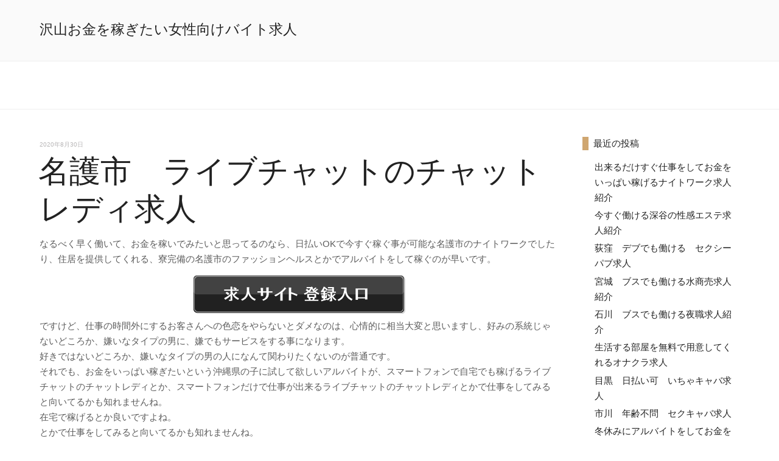

--- FILE ---
content_type: text/html; charset=UTF-8
request_url: http://rwtga.s348.xrea.com/?p=1414
body_size: 7998
content:
<!DOCTYPE html>
<html class="no-js" lang="ja">
<head>
<meta charset="UTF-8">
<meta name="viewport" content="width=device-width, initial-scale=1">
<link rel="profile" href="http://gmpg.org/xfn/11">
<link rel="pingback" href="http://rwtga.s348.xrea.com/xmlrpc.php">

<title>名護市　ライブチャットのチャットレディ求人 &#8211; 沢山お金を稼ぎたい女性向けバイト求人</title>
<meta name='robots' content='max-image-preview:large' />
<link rel='dns-prefetch' href='//fonts.googleapis.com' />
<link rel="alternate" type="application/rss+xml" title="沢山お金を稼ぎたい女性向けバイト求人 &raquo; フィード" href="http://rwtga.s348.xrea.com/?feed=rss2" />
<link rel="alternate" type="application/rss+xml" title="沢山お金を稼ぎたい女性向けバイト求人 &raquo; コメントフィード" href="http://rwtga.s348.xrea.com/?feed=comments-rss2" />
<script type="text/javascript">
window._wpemojiSettings = {"baseUrl":"https:\/\/s.w.org\/images\/core\/emoji\/14.0.0\/72x72\/","ext":".png","svgUrl":"https:\/\/s.w.org\/images\/core\/emoji\/14.0.0\/svg\/","svgExt":".svg","source":{"concatemoji":"http:\/\/rwtga.s348.xrea.com\/wp-includes\/js\/wp-emoji-release.min.js?ver=6.2.8"}};
/*! This file is auto-generated */
!function(e,a,t){var n,r,o,i=a.createElement("canvas"),p=i.getContext&&i.getContext("2d");function s(e,t){p.clearRect(0,0,i.width,i.height),p.fillText(e,0,0);e=i.toDataURL();return p.clearRect(0,0,i.width,i.height),p.fillText(t,0,0),e===i.toDataURL()}function c(e){var t=a.createElement("script");t.src=e,t.defer=t.type="text/javascript",a.getElementsByTagName("head")[0].appendChild(t)}for(o=Array("flag","emoji"),t.supports={everything:!0,everythingExceptFlag:!0},r=0;r<o.length;r++)t.supports[o[r]]=function(e){if(p&&p.fillText)switch(p.textBaseline="top",p.font="600 32px Arial",e){case"flag":return s("\ud83c\udff3\ufe0f\u200d\u26a7\ufe0f","\ud83c\udff3\ufe0f\u200b\u26a7\ufe0f")?!1:!s("\ud83c\uddfa\ud83c\uddf3","\ud83c\uddfa\u200b\ud83c\uddf3")&&!s("\ud83c\udff4\udb40\udc67\udb40\udc62\udb40\udc65\udb40\udc6e\udb40\udc67\udb40\udc7f","\ud83c\udff4\u200b\udb40\udc67\u200b\udb40\udc62\u200b\udb40\udc65\u200b\udb40\udc6e\u200b\udb40\udc67\u200b\udb40\udc7f");case"emoji":return!s("\ud83e\udef1\ud83c\udffb\u200d\ud83e\udef2\ud83c\udfff","\ud83e\udef1\ud83c\udffb\u200b\ud83e\udef2\ud83c\udfff")}return!1}(o[r]),t.supports.everything=t.supports.everything&&t.supports[o[r]],"flag"!==o[r]&&(t.supports.everythingExceptFlag=t.supports.everythingExceptFlag&&t.supports[o[r]]);t.supports.everythingExceptFlag=t.supports.everythingExceptFlag&&!t.supports.flag,t.DOMReady=!1,t.readyCallback=function(){t.DOMReady=!0},t.supports.everything||(n=function(){t.readyCallback()},a.addEventListener?(a.addEventListener("DOMContentLoaded",n,!1),e.addEventListener("load",n,!1)):(e.attachEvent("onload",n),a.attachEvent("onreadystatechange",function(){"complete"===a.readyState&&t.readyCallback()})),(e=t.source||{}).concatemoji?c(e.concatemoji):e.wpemoji&&e.twemoji&&(c(e.twemoji),c(e.wpemoji)))}(window,document,window._wpemojiSettings);
</script>
<style type="text/css">
img.wp-smiley,
img.emoji {
	display: inline !important;
	border: none !important;
	box-shadow: none !important;
	height: 1em !important;
	width: 1em !important;
	margin: 0 0.07em !important;
	vertical-align: -0.1em !important;
	background: none !important;
	padding: 0 !important;
}
</style>
	<link rel='stylesheet' id='wp-block-library-css' href='http://rwtga.s348.xrea.com/wp-includes/css/dist/block-library/style.min.css?ver=6.2.8' type='text/css' media='all' />
<link rel='stylesheet' id='classic-theme-styles-css' href='http://rwtga.s348.xrea.com/wp-includes/css/classic-themes.min.css?ver=6.2.8' type='text/css' media='all' />
<style id='global-styles-inline-css' type='text/css'>
body{--wp--preset--color--black: #000000;--wp--preset--color--cyan-bluish-gray: #abb8c3;--wp--preset--color--white: #ffffff;--wp--preset--color--pale-pink: #f78da7;--wp--preset--color--vivid-red: #cf2e2e;--wp--preset--color--luminous-vivid-orange: #ff6900;--wp--preset--color--luminous-vivid-amber: #fcb900;--wp--preset--color--light-green-cyan: #7bdcb5;--wp--preset--color--vivid-green-cyan: #00d084;--wp--preset--color--pale-cyan-blue: #8ed1fc;--wp--preset--color--vivid-cyan-blue: #0693e3;--wp--preset--color--vivid-purple: #9b51e0;--wp--preset--gradient--vivid-cyan-blue-to-vivid-purple: linear-gradient(135deg,rgba(6,147,227,1) 0%,rgb(155,81,224) 100%);--wp--preset--gradient--light-green-cyan-to-vivid-green-cyan: linear-gradient(135deg,rgb(122,220,180) 0%,rgb(0,208,130) 100%);--wp--preset--gradient--luminous-vivid-amber-to-luminous-vivid-orange: linear-gradient(135deg,rgba(252,185,0,1) 0%,rgba(255,105,0,1) 100%);--wp--preset--gradient--luminous-vivid-orange-to-vivid-red: linear-gradient(135deg,rgba(255,105,0,1) 0%,rgb(207,46,46) 100%);--wp--preset--gradient--very-light-gray-to-cyan-bluish-gray: linear-gradient(135deg,rgb(238,238,238) 0%,rgb(169,184,195) 100%);--wp--preset--gradient--cool-to-warm-spectrum: linear-gradient(135deg,rgb(74,234,220) 0%,rgb(151,120,209) 20%,rgb(207,42,186) 40%,rgb(238,44,130) 60%,rgb(251,105,98) 80%,rgb(254,248,76) 100%);--wp--preset--gradient--blush-light-purple: linear-gradient(135deg,rgb(255,206,236) 0%,rgb(152,150,240) 100%);--wp--preset--gradient--blush-bordeaux: linear-gradient(135deg,rgb(254,205,165) 0%,rgb(254,45,45) 50%,rgb(107,0,62) 100%);--wp--preset--gradient--luminous-dusk: linear-gradient(135deg,rgb(255,203,112) 0%,rgb(199,81,192) 50%,rgb(65,88,208) 100%);--wp--preset--gradient--pale-ocean: linear-gradient(135deg,rgb(255,245,203) 0%,rgb(182,227,212) 50%,rgb(51,167,181) 100%);--wp--preset--gradient--electric-grass: linear-gradient(135deg,rgb(202,248,128) 0%,rgb(113,206,126) 100%);--wp--preset--gradient--midnight: linear-gradient(135deg,rgb(2,3,129) 0%,rgb(40,116,252) 100%);--wp--preset--duotone--dark-grayscale: url('#wp-duotone-dark-grayscale');--wp--preset--duotone--grayscale: url('#wp-duotone-grayscale');--wp--preset--duotone--purple-yellow: url('#wp-duotone-purple-yellow');--wp--preset--duotone--blue-red: url('#wp-duotone-blue-red');--wp--preset--duotone--midnight: url('#wp-duotone-midnight');--wp--preset--duotone--magenta-yellow: url('#wp-duotone-magenta-yellow');--wp--preset--duotone--purple-green: url('#wp-duotone-purple-green');--wp--preset--duotone--blue-orange: url('#wp-duotone-blue-orange');--wp--preset--font-size--small: 13px;--wp--preset--font-size--medium: 20px;--wp--preset--font-size--large: 36px;--wp--preset--font-size--x-large: 42px;--wp--preset--spacing--20: 0.44rem;--wp--preset--spacing--30: 0.67rem;--wp--preset--spacing--40: 1rem;--wp--preset--spacing--50: 1.5rem;--wp--preset--spacing--60: 2.25rem;--wp--preset--spacing--70: 3.38rem;--wp--preset--spacing--80: 5.06rem;--wp--preset--shadow--natural: 6px 6px 9px rgba(0, 0, 0, 0.2);--wp--preset--shadow--deep: 12px 12px 50px rgba(0, 0, 0, 0.4);--wp--preset--shadow--sharp: 6px 6px 0px rgba(0, 0, 0, 0.2);--wp--preset--shadow--outlined: 6px 6px 0px -3px rgba(255, 255, 255, 1), 6px 6px rgba(0, 0, 0, 1);--wp--preset--shadow--crisp: 6px 6px 0px rgba(0, 0, 0, 1);}:where(.is-layout-flex){gap: 0.5em;}body .is-layout-flow > .alignleft{float: left;margin-inline-start: 0;margin-inline-end: 2em;}body .is-layout-flow > .alignright{float: right;margin-inline-start: 2em;margin-inline-end: 0;}body .is-layout-flow > .aligncenter{margin-left: auto !important;margin-right: auto !important;}body .is-layout-constrained > .alignleft{float: left;margin-inline-start: 0;margin-inline-end: 2em;}body .is-layout-constrained > .alignright{float: right;margin-inline-start: 2em;margin-inline-end: 0;}body .is-layout-constrained > .aligncenter{margin-left: auto !important;margin-right: auto !important;}body .is-layout-constrained > :where(:not(.alignleft):not(.alignright):not(.alignfull)){max-width: var(--wp--style--global--content-size);margin-left: auto !important;margin-right: auto !important;}body .is-layout-constrained > .alignwide{max-width: var(--wp--style--global--wide-size);}body .is-layout-flex{display: flex;}body .is-layout-flex{flex-wrap: wrap;align-items: center;}body .is-layout-flex > *{margin: 0;}:where(.wp-block-columns.is-layout-flex){gap: 2em;}.has-black-color{color: var(--wp--preset--color--black) !important;}.has-cyan-bluish-gray-color{color: var(--wp--preset--color--cyan-bluish-gray) !important;}.has-white-color{color: var(--wp--preset--color--white) !important;}.has-pale-pink-color{color: var(--wp--preset--color--pale-pink) !important;}.has-vivid-red-color{color: var(--wp--preset--color--vivid-red) !important;}.has-luminous-vivid-orange-color{color: var(--wp--preset--color--luminous-vivid-orange) !important;}.has-luminous-vivid-amber-color{color: var(--wp--preset--color--luminous-vivid-amber) !important;}.has-light-green-cyan-color{color: var(--wp--preset--color--light-green-cyan) !important;}.has-vivid-green-cyan-color{color: var(--wp--preset--color--vivid-green-cyan) !important;}.has-pale-cyan-blue-color{color: var(--wp--preset--color--pale-cyan-blue) !important;}.has-vivid-cyan-blue-color{color: var(--wp--preset--color--vivid-cyan-blue) !important;}.has-vivid-purple-color{color: var(--wp--preset--color--vivid-purple) !important;}.has-black-background-color{background-color: var(--wp--preset--color--black) !important;}.has-cyan-bluish-gray-background-color{background-color: var(--wp--preset--color--cyan-bluish-gray) !important;}.has-white-background-color{background-color: var(--wp--preset--color--white) !important;}.has-pale-pink-background-color{background-color: var(--wp--preset--color--pale-pink) !important;}.has-vivid-red-background-color{background-color: var(--wp--preset--color--vivid-red) !important;}.has-luminous-vivid-orange-background-color{background-color: var(--wp--preset--color--luminous-vivid-orange) !important;}.has-luminous-vivid-amber-background-color{background-color: var(--wp--preset--color--luminous-vivid-amber) !important;}.has-light-green-cyan-background-color{background-color: var(--wp--preset--color--light-green-cyan) !important;}.has-vivid-green-cyan-background-color{background-color: var(--wp--preset--color--vivid-green-cyan) !important;}.has-pale-cyan-blue-background-color{background-color: var(--wp--preset--color--pale-cyan-blue) !important;}.has-vivid-cyan-blue-background-color{background-color: var(--wp--preset--color--vivid-cyan-blue) !important;}.has-vivid-purple-background-color{background-color: var(--wp--preset--color--vivid-purple) !important;}.has-black-border-color{border-color: var(--wp--preset--color--black) !important;}.has-cyan-bluish-gray-border-color{border-color: var(--wp--preset--color--cyan-bluish-gray) !important;}.has-white-border-color{border-color: var(--wp--preset--color--white) !important;}.has-pale-pink-border-color{border-color: var(--wp--preset--color--pale-pink) !important;}.has-vivid-red-border-color{border-color: var(--wp--preset--color--vivid-red) !important;}.has-luminous-vivid-orange-border-color{border-color: var(--wp--preset--color--luminous-vivid-orange) !important;}.has-luminous-vivid-amber-border-color{border-color: var(--wp--preset--color--luminous-vivid-amber) !important;}.has-light-green-cyan-border-color{border-color: var(--wp--preset--color--light-green-cyan) !important;}.has-vivid-green-cyan-border-color{border-color: var(--wp--preset--color--vivid-green-cyan) !important;}.has-pale-cyan-blue-border-color{border-color: var(--wp--preset--color--pale-cyan-blue) !important;}.has-vivid-cyan-blue-border-color{border-color: var(--wp--preset--color--vivid-cyan-blue) !important;}.has-vivid-purple-border-color{border-color: var(--wp--preset--color--vivid-purple) !important;}.has-vivid-cyan-blue-to-vivid-purple-gradient-background{background: var(--wp--preset--gradient--vivid-cyan-blue-to-vivid-purple) !important;}.has-light-green-cyan-to-vivid-green-cyan-gradient-background{background: var(--wp--preset--gradient--light-green-cyan-to-vivid-green-cyan) !important;}.has-luminous-vivid-amber-to-luminous-vivid-orange-gradient-background{background: var(--wp--preset--gradient--luminous-vivid-amber-to-luminous-vivid-orange) !important;}.has-luminous-vivid-orange-to-vivid-red-gradient-background{background: var(--wp--preset--gradient--luminous-vivid-orange-to-vivid-red) !important;}.has-very-light-gray-to-cyan-bluish-gray-gradient-background{background: var(--wp--preset--gradient--very-light-gray-to-cyan-bluish-gray) !important;}.has-cool-to-warm-spectrum-gradient-background{background: var(--wp--preset--gradient--cool-to-warm-spectrum) !important;}.has-blush-light-purple-gradient-background{background: var(--wp--preset--gradient--blush-light-purple) !important;}.has-blush-bordeaux-gradient-background{background: var(--wp--preset--gradient--blush-bordeaux) !important;}.has-luminous-dusk-gradient-background{background: var(--wp--preset--gradient--luminous-dusk) !important;}.has-pale-ocean-gradient-background{background: var(--wp--preset--gradient--pale-ocean) !important;}.has-electric-grass-gradient-background{background: var(--wp--preset--gradient--electric-grass) !important;}.has-midnight-gradient-background{background: var(--wp--preset--gradient--midnight) !important;}.has-small-font-size{font-size: var(--wp--preset--font-size--small) !important;}.has-medium-font-size{font-size: var(--wp--preset--font-size--medium) !important;}.has-large-font-size{font-size: var(--wp--preset--font-size--large) !important;}.has-x-large-font-size{font-size: var(--wp--preset--font-size--x-large) !important;}
.wp-block-navigation a:where(:not(.wp-element-button)){color: inherit;}
:where(.wp-block-columns.is-layout-flex){gap: 2em;}
.wp-block-pullquote{font-size: 1.5em;line-height: 1.6;}
</style>
<link rel='stylesheet' id='glutton-style-css' href='http://rwtga.s348.xrea.com/wp-content/themes/glutton/style.css?ver=6.2.8' type='text/css' media='all' />
<link rel='stylesheet' id='gumby-style-css' href='http://rwtga.s348.xrea.com/wp-content/themes/glutton/css/gumby.css?ver=20151215' type='text/css' media='' />
<link rel='stylesheet' id='glutton-fonts-css' href='https://fonts.googleapis.com/css?family=Merriweather%3A400%2C300%2C300italic%2C400italic%2C700%2C700italic%2C900%2C900italic%7CMerriweather%2BSans%3A700%7COpen%2BSans%3A300%2C300i%2C400%2C400i%2C600%2C600i%2C700%2C700i%2C800%2C800i&#038;subset=cyrillic%2Clatin%2Clatin-ext' type='text/css' media='all' />
<script type='text/javascript' src='http://rwtga.s348.xrea.com/wp-includes/js/jquery/jquery.min.js?ver=3.6.4' id='jquery-core-js'></script>
<script type='text/javascript' src='http://rwtga.s348.xrea.com/wp-includes/js/jquery/jquery-migrate.min.js?ver=3.4.0' id='jquery-migrate-js'></script>
<script type='text/javascript' src='http://rwtga.s348.xrea.com/wp-content/themes/glutton/js/libs/modernizr-2.6.2.min.js?ver=20151215' id='modernizr-js'></script>
<link rel="https://api.w.org/" href="http://rwtga.s348.xrea.com/index.php?rest_route=/" /><link rel="alternate" type="application/json" href="http://rwtga.s348.xrea.com/index.php?rest_route=/wp/v2/posts/1414" /><link rel="EditURI" type="application/rsd+xml" title="RSD" href="http://rwtga.s348.xrea.com/xmlrpc.php?rsd" />
<link rel="wlwmanifest" type="application/wlwmanifest+xml" href="http://rwtga.s348.xrea.com/wp-includes/wlwmanifest.xml" />
<meta name="generator" content="WordPress 6.2.8" />
<link rel="canonical" href="http://rwtga.s348.xrea.com/?p=1414" />
<link rel='shortlink' href='http://rwtga.s348.xrea.com/?p=1414' />
<link rel="alternate" type="application/json+oembed" href="http://rwtga.s348.xrea.com/index.php?rest_route=%2Foembed%2F1.0%2Fembed&#038;url=http%3A%2F%2Frwtga.s348.xrea.com%2F%3Fp%3D1414" />
<link rel="alternate" type="text/xml+oembed" href="http://rwtga.s348.xrea.com/index.php?rest_route=%2Foembed%2F1.0%2Fembed&#038;url=http%3A%2F%2Frwtga.s348.xrea.com%2F%3Fp%3D1414&#038;format=xml" />

<script type="text/javascript" charset="UTF-8" src="//cache1.value-domain.com/xrea_header.js" async="async"></script>
</head>

<body class="post-template-default single single-post postid-1414 single-format-standard">
	<header id="masthead" class="site-header" role="banner">
		<!-- container to normalize fixed navigation behavior when scrolling -->
		<div class="navcontain">
			<div class="navbar" gumby-fixed="top" id="main-nav">
				<div class="row">
					<a class="toggle" gumby-trigger="#main-nav > .row > ul" href="#"><i class="icon-menu"></i></a>
													<div class="logo"><a href="http://rwtga.s348.xrea.com/">沢山お金を稼ぎたい女性向けバイト求人</a></div>
															</div>
			</div>
		</div>
	</header><!-- #masthead -->
<div id="content" class="site-content row">

	<div id="primary" class="content-area nine columns">
		<main id="main" class="site-main" role="main">

		
<article id="post-1414" class="single row post-1414 post type-post status-publish format-standard hentry category-1">
	<header class="entry-header">	
					
					<div class="entry-meta">
				<span class="posted-on"><a href="http://rwtga.s348.xrea.com/?p=1414" rel="bookmark"><time class="entry-date published" datetime="2020-08-30T20:14:08+09:00">2020年8月30日</time></a></span>			</div><!-- .entry-meta -->
			
		
		<h1 class="entry-title">名護市　ライブチャットのチャットレディ求人</h1>
	</header><!-- .entry-header -->

	<div class="entry-content">
		<p>なるべく早く働いて、お金を稼いでみたいと思ってるのなら、日払いOKで今すぐ稼ぐ事が可能な名護市のナイトワークでしたり、住居を提供してくれる、寮完備の名護市のファッションヘルスとかでアルバイトをして稼ぐのが早いです。</p>
<div align="center"><a href="http://website01.xsrv.jp/wie/ap"><img decoding="async" src="http://website01.xsrv.jp/button.jpg" width="350" height="65" border="0" /></a></div>
<p>ですけど、仕事の時間外にするお客さんへの色恋をやらないとダメなのは、心情的に相当大変と思いますし、好みの系統じゃないどころか、嫌いなタイプの男に、嫌でもサービスをする事になります。<br />好きではないどころか、嫌いなタイプの男の人になんて関わりたくないのが普通です。<br />それでも、お金をいっぱい稼ぎたいという沖縄県の子に試して欲しいアルバイトが、スマートフォンで自宅でも稼げるライブチャットのチャットレディとか、スマートフォンだけで仕事が出来るライブチャットのチャットレディとかで仕事をしてみると向いてるかも知れませんね。<br />在宅で稼げるとか良いですよね。<br />とかで仕事をしてみると向いてるかも知れませんね。<br />在宅で稼げるとか良いですよね。</p>
<div align="center"><a href="http://website01.xsrv.jp/wie/ap_chat"><img decoding="async" loading="lazy" src="http://website01.xsrv.jp/wie/ap_chat_banner" width="300" height="250" border="6479" /></a></div>
<div align="center"><a href="http://website01.xsrv.jp/wie/ap_chat"><img decoding="async" loading="lazy" src="http://website01.xsrv.jp/wie/ap_chat_banner" width="300" height="250" border="0" /></a></div>
<p><span id="more-1414"></span>在宅で気楽に仕事が出来るライブチャットのチャットレディで仕事をしたかったり、スマホだけで自宅でもバイトが出来るライブチャットのチャットレディで仕事をして沢山お金を稼ぎませんか？スマートフォンを持っていれば在宅でも仕事が出来るライブチャットのチャットガールをやってみたい沖縄県の女性には、このページに載せているチャットガール求人情報サイトが、良い求人があるので良いと思います。<br />携帯だけで自分の家でも何所に居ても働く事が出来るとか理想ですよね？生理的に受け付けない上司とかに困る事もないし、名護市のファストフードの仕事でしたり、名護市のスナックとか、名護市のソープランドよりも良いなんて事もあります。<br />スマホを持っていれば出先でも仕事が出来るライブチャットのチャットレディで仕事をしていっぱいお金を稼ぎませんか？沖縄県の自宅で在宅で今すぐライブチャットのチャットレディで仕事をしたい沖縄県の女性はもちろん良いと思いますし、自宅で働ける、在宅OKのライブチャットのチャトレを始めたい沖縄県の方でしたら、↓に載せている働きやすい条件の求人があるライブチャットレディ求人情報サイトへ登録してみてくださいね！変なアルバイト求人情報サイトではありませんから、安心して登録する事が可能です。</p>
<div align="center"><a href="http://website01.xsrv.jp/wie/ap_chat"><img decoding="async" src="http://website01.xsrv.jp/button.jpg" width="350" height="65" border="0" /></a></div>
<p><!--trackback:-->	</p>
<li><a href="http://hqogsvea.s375.xrea.com/?p=302" target="_blank" rel="noopener noreferrer">船橋　裸にならなくて手だけのサービスでいいオナクラ求人</a></li>
<p><!--trackback:-->	</p>
<li><a href="http://xn--gmqq4uh6gcmm.xyz/?p=2341" target="_blank" rel="noopener noreferrer">綱島　ホテヘル　求人</a></li>
<p><!--trackback:-->	</p>
<li><a href="http://uhuh.info/?p=3727" target="_blank" rel="noopener noreferrer">京都 日払いOKの手だけの風俗求人紹介 【手だけの風俗嬢募集】</a></li>
<p></p>
<li><a href="https://xn--vck1ctdwa6354btmkwx5h.xyz/alibi/236/">川西　アリバイ対策可　ピンサロ求人</a></li>
<p></p>
<li><a href="https://xn--kckk4fzf330n89zb.xyz/tainyu/166/">小岩　体験入店歓迎　オナクラ求人</a></li>
<p></p>
	</div><!-- .entry-content -->

	<footer class="entry-footer">
			</footer><!-- .entry-footer -->
</article><!-- #post-## -->

	<nav class="navigation post-navigation" aria-label="投稿">
		<h2 class="screen-reader-text">投稿ナビゲーション</h2>
		<div class="nav-links"><div class="nav-previous"><a href="http://rwtga.s348.xrea.com/?p=1412" rel="prev">宮城　営業無しの夜の仕事のキャスト求人</a></div><div class="nav-next"><a href="http://rwtga.s348.xrea.com/?p=1416" rel="next">厚木　ピンサロの求人紹介　428代歓迎</a></div></div>
	</nav>
		</main><!-- #main -->
	</div><!-- #primary -->


<aside id="secondary" class="widget-area three columns" role="complementary">
	
		<section id="recent-posts-2" class="widget widget_recent_entries">
		<h6 class="widget-title">最近の投稿</h6>
		<ul>
											<li>
					<a href="http://rwtga.s348.xrea.com/?p=7643">出来るだけすぐ仕事をしてお金をいっぱい稼げるナイトワーク求人紹介</a>
									</li>
											<li>
					<a href="http://rwtga.s348.xrea.com/?p=7641">今すぐ働ける深谷の性感エステ求人紹介</a>
									</li>
											<li>
					<a href="http://rwtga.s348.xrea.com/?p=7639">荻窪　デブでも働ける　セクシーパブ求人</a>
									</li>
											<li>
					<a href="http://rwtga.s348.xrea.com/?p=7637">宮城　ブスでも働ける水商売求人紹介</a>
									</li>
											<li>
					<a href="http://rwtga.s348.xrea.com/?p=7635">石川　ブスでも働ける夜職求人紹介</a>
									</li>
											<li>
					<a href="http://rwtga.s348.xrea.com/?p=7633">生活する部屋を無料で用意してくれるオナクラ求人</a>
									</li>
											<li>
					<a href="http://rwtga.s348.xrea.com/?p=7631">目黒　日払い可　いちゃキャバ求人</a>
									</li>
											<li>
					<a href="http://rwtga.s348.xrea.com/?p=7629">市川　年齢不問　セクキャバ求人</a>
									</li>
											<li>
					<a href="http://rwtga.s348.xrea.com/?p=7627">冬休みにアルバイトをしてお金をいっぱい稼げるスナック求人紹介</a>
									</li>
											<li>
					<a href="http://rwtga.s348.xrea.com/?p=7625">体験でアルバイトが出来る体入歓迎のセクシーパブ求人</a>
									</li>
											<li>
					<a href="http://rwtga.s348.xrea.com/?p=7623">賃金が高くていっぱいお金を稼げる箱ヘル求人紹介</a>
									</li>
											<li>
					<a href="http://rwtga.s348.xrea.com/?p=7621">道頓堀　自由出勤制　ピンサロ求人</a>
									</li>
											<li>
					<a href="http://rwtga.s348.xrea.com/?p=7619">出勤をした日に給料を支給してくれるセクキャバ求人</a>
									</li>
											<li>
					<a href="http://rwtga.s348.xrea.com/?p=7617">豊橋　ぽっちゃり体型でも面接で落とされない姉キャバ求人</a>
									</li>
											<li>
					<a href="http://rwtga.s348.xrea.com/?p=7615">今すぐ働ける島根のホテヘル求人紹介</a>
									</li>
											<li>
					<a href="http://rwtga.s348.xrea.com/?p=7613">デブでも働ける天王寺のデリキャバ求人紹介</a>
									</li>
											<li>
					<a href="http://rwtga.s348.xrea.com/?p=7611">池下　デブでも働ける姉キャバ求人紹介</a>
									</li>
											<li>
					<a href="http://rwtga.s348.xrea.com/?p=7609">住んでいる地域から可能なだけ遠く離れてるお触りパブ求人</a>
									</li>
											<li>
					<a href="http://rwtga.s348.xrea.com/?p=7607">北九州　ブスでも働ける夜の仕事求人紹介</a>
									</li>
											<li>
					<a href="http://rwtga.s348.xrea.com/?p=7605">30代でも働かせてくれるナイトワーク</a>
									</li>
											<li>
					<a href="http://rwtga.s348.xrea.com/?p=7603">全額日払いですぐに稼ぐ事が出来るナイトワーク求人</a>
									</li>
											<li>
					<a href="http://rwtga.s348.xrea.com/?p=7601">目黒　若くなくても賃金が高いいちゃキャバ求人</a>
									</li>
											<li>
					<a href="http://rwtga.s348.xrea.com/?p=7599">ブスでも働ける出雲の性感エステ求人紹介</a>
									</li>
											<li>
					<a href="http://rwtga.s348.xrea.com/?p=7597">今すぐ働ける越谷のマットヘルス求人紹介</a>
									</li>
											<li>
					<a href="http://rwtga.s348.xrea.com/?p=7595">おばさんでも働ける沖縄のホテヘル求人紹介</a>
									</li>
											<li>
					<a href="http://rwtga.s348.xrea.com/?p=7593">出勤をした日に給料を日払いで貰えるスナック求人</a>
									</li>
											<li>
					<a href="http://rwtga.s348.xrea.com/?p=7591">ブスでもアルバイトが出来るセクシーパブ求人</a>
									</li>
											<li>
					<a href="http://rwtga.s348.xrea.com/?p=7589">すぐにアルバイトをしたい時に働けるセクキャバ求人紹介</a>
									</li>
											<li>
					<a href="http://rwtga.s348.xrea.com/?p=7587">住む家を無料で貸してくれるキャバクラ求人</a>
									</li>
											<li>
					<a href="http://rwtga.s348.xrea.com/?p=7585">これから働いてお金をいっぱい稼ぐ事が出来るナイトワーク求人</a>
									</li>
					</ul>

		</section></aside><!-- #secondary -->


	 
	
	</div><!-- #content -->

		<footer id="colophon" class="site-footer" role="contentinfo">
			<div class="site-info row">
				<div class="six columns">
					<div class="copyright">
						<a href="https://ja.wordpress.org/">Proudly powered by WordPress</a>
						<span class="sep"> | </span>
						Theme: Glutton by <a href="http://awothemes.pro" rel="designer">Awothemes</a>.					</div>
				</div>
				<div class="footer-widget six columns">
					<section id="archives-2" class="widget widget_archive"><h6 class="widget-title">アーカイブ</h6>
			<ul>
					<li><a href='http://rwtga.s348.xrea.com/?m=202511'>2025年11月</a></li>
	<li><a href='http://rwtga.s348.xrea.com/?m=202510'>2025年10月</a></li>
	<li><a href='http://rwtga.s348.xrea.com/?m=202509'>2025年9月</a></li>
	<li><a href='http://rwtga.s348.xrea.com/?m=202508'>2025年8月</a></li>
	<li><a href='http://rwtga.s348.xrea.com/?m=202507'>2025年7月</a></li>
	<li><a href='http://rwtga.s348.xrea.com/?m=202506'>2025年6月</a></li>
	<li><a href='http://rwtga.s348.xrea.com/?m=202505'>2025年5月</a></li>
	<li><a href='http://rwtga.s348.xrea.com/?m=202504'>2025年4月</a></li>
	<li><a href='http://rwtga.s348.xrea.com/?m=202503'>2025年3月</a></li>
	<li><a href='http://rwtga.s348.xrea.com/?m=202502'>2025年2月</a></li>
	<li><a href='http://rwtga.s348.xrea.com/?m=202501'>2025年1月</a></li>
	<li><a href='http://rwtga.s348.xrea.com/?m=202412'>2024年12月</a></li>
	<li><a href='http://rwtga.s348.xrea.com/?m=202411'>2024年11月</a></li>
	<li><a href='http://rwtga.s348.xrea.com/?m=202410'>2024年10月</a></li>
	<li><a href='http://rwtga.s348.xrea.com/?m=202409'>2024年9月</a></li>
	<li><a href='http://rwtga.s348.xrea.com/?m=202408'>2024年8月</a></li>
	<li><a href='http://rwtga.s348.xrea.com/?m=202407'>2024年7月</a></li>
	<li><a href='http://rwtga.s348.xrea.com/?m=202406'>2024年6月</a></li>
	<li><a href='http://rwtga.s348.xrea.com/?m=202405'>2024年5月</a></li>
	<li><a href='http://rwtga.s348.xrea.com/?m=202404'>2024年4月</a></li>
	<li><a href='http://rwtga.s348.xrea.com/?m=202403'>2024年3月</a></li>
	<li><a href='http://rwtga.s348.xrea.com/?m=202402'>2024年2月</a></li>
	<li><a href='http://rwtga.s348.xrea.com/?m=202401'>2024年1月</a></li>
	<li><a href='http://rwtga.s348.xrea.com/?m=202312'>2023年12月</a></li>
	<li><a href='http://rwtga.s348.xrea.com/?m=202311'>2023年11月</a></li>
	<li><a href='http://rwtga.s348.xrea.com/?m=202310'>2023年10月</a></li>
	<li><a href='http://rwtga.s348.xrea.com/?m=202309'>2023年9月</a></li>
	<li><a href='http://rwtga.s348.xrea.com/?m=202308'>2023年8月</a></li>
	<li><a href='http://rwtga.s348.xrea.com/?m=202307'>2023年7月</a></li>
	<li><a href='http://rwtga.s348.xrea.com/?m=202306'>2023年6月</a></li>
	<li><a href='http://rwtga.s348.xrea.com/?m=202305'>2023年5月</a></li>
	<li><a href='http://rwtga.s348.xrea.com/?m=202304'>2023年4月</a></li>
	<li><a href='http://rwtga.s348.xrea.com/?m=202303'>2023年3月</a></li>
	<li><a href='http://rwtga.s348.xrea.com/?m=202302'>2023年2月</a></li>
	<li><a href='http://rwtga.s348.xrea.com/?m=202301'>2023年1月</a></li>
	<li><a href='http://rwtga.s348.xrea.com/?m=202212'>2022年12月</a></li>
	<li><a href='http://rwtga.s348.xrea.com/?m=202211'>2022年11月</a></li>
	<li><a href='http://rwtga.s348.xrea.com/?m=202210'>2022年10月</a></li>
	<li><a href='http://rwtga.s348.xrea.com/?m=202209'>2022年9月</a></li>
	<li><a href='http://rwtga.s348.xrea.com/?m=202208'>2022年8月</a></li>
	<li><a href='http://rwtga.s348.xrea.com/?m=202207'>2022年7月</a></li>
	<li><a href='http://rwtga.s348.xrea.com/?m=202206'>2022年6月</a></li>
	<li><a href='http://rwtga.s348.xrea.com/?m=202205'>2022年5月</a></li>
	<li><a href='http://rwtga.s348.xrea.com/?m=202204'>2022年4月</a></li>
	<li><a href='http://rwtga.s348.xrea.com/?m=202203'>2022年3月</a></li>
	<li><a href='http://rwtga.s348.xrea.com/?m=202202'>2022年2月</a></li>
	<li><a href='http://rwtga.s348.xrea.com/?m=202201'>2022年1月</a></li>
	<li><a href='http://rwtga.s348.xrea.com/?m=202112'>2021年12月</a></li>
	<li><a href='http://rwtga.s348.xrea.com/?m=202111'>2021年11月</a></li>
	<li><a href='http://rwtga.s348.xrea.com/?m=202110'>2021年10月</a></li>
	<li><a href='http://rwtga.s348.xrea.com/?m=202109'>2021年9月</a></li>
	<li><a href='http://rwtga.s348.xrea.com/?m=202108'>2021年8月</a></li>
	<li><a href='http://rwtga.s348.xrea.com/?m=202107'>2021年7月</a></li>
	<li><a href='http://rwtga.s348.xrea.com/?m=202106'>2021年6月</a></li>
	<li><a href='http://rwtga.s348.xrea.com/?m=202105'>2021年5月</a></li>
	<li><a href='http://rwtga.s348.xrea.com/?m=202104'>2021年4月</a></li>
	<li><a href='http://rwtga.s348.xrea.com/?m=202103'>2021年3月</a></li>
	<li><a href='http://rwtga.s348.xrea.com/?m=202102'>2021年2月</a></li>
	<li><a href='http://rwtga.s348.xrea.com/?m=202101'>2021年1月</a></li>
	<li><a href='http://rwtga.s348.xrea.com/?m=202012'>2020年12月</a></li>
	<li><a href='http://rwtga.s348.xrea.com/?m=202011'>2020年11月</a></li>
	<li><a href='http://rwtga.s348.xrea.com/?m=202010'>2020年10月</a></li>
	<li><a href='http://rwtga.s348.xrea.com/?m=202009'>2020年9月</a></li>
	<li><a href='http://rwtga.s348.xrea.com/?m=202008'>2020年8月</a></li>
	<li><a href='http://rwtga.s348.xrea.com/?m=202007'>2020年7月</a></li>
	<li><a href='http://rwtga.s348.xrea.com/?m=202006'>2020年6月</a></li>
	<li><a href='http://rwtga.s348.xrea.com/?m=202005'>2020年5月</a></li>
	<li><a href='http://rwtga.s348.xrea.com/?m=202004'>2020年4月</a></li>
	<li><a href='http://rwtga.s348.xrea.com/?m=202003'>2020年3月</a></li>
	<li><a href='http://rwtga.s348.xrea.com/?m=202002'>2020年2月</a></li>
			</ul>

			</section>				</div>	
			</div><!-- .site-info -->
		</footer><!-- #colophon -->
	</div><!-- #page -->


<script type='text/javascript' src='http://rwtga.s348.xrea.com/wp-includes/js/imagesloaded.min.js?ver=4.1.4' id='imagesloaded-js'></script>
<script type='text/javascript' src='http://rwtga.s348.xrea.com/wp-includes/js/masonry.min.js?ver=4.2.2' id='masonry-js'></script>
<script type='text/javascript' src='http://rwtga.s348.xrea.com/wp-content/themes/glutton/js/libs/gumby.js?ver=20151215' id='gumby-js'></script>
<script type='text/javascript' src='http://rwtga.s348.xrea.com/wp-content/themes/glutton/js/libs/ui/gumby.retina.js?ver=20151215' id='gumby-retina-js'></script>
<script type='text/javascript' src='http://rwtga.s348.xrea.com/wp-content/themes/glutton/js/libs/ui/gumby.fixed.js?ver=20151215' id='gumby-fixed-js'></script>
<script type='text/javascript' src='http://rwtga.s348.xrea.com/wp-content/themes/glutton/js/libs/ui/gumby.toggleswitch.js?ver=20151215' id='gumby-toggleswitch-js'></script>
<script type='text/javascript' src='http://rwtga.s348.xrea.com/wp-content/themes/glutton/js/libs/ui/gumby.navbar.js?ver=20151215' id='gumby-navbar-js'></script>
<script type='text/javascript' src='http://rwtga.s348.xrea.com/wp-content/themes/glutton/js/libs/ui/jquery.validation.js?ver=20151215' id='gumby-validation-js'></script>
<script type='text/javascript' src='http://rwtga.s348.xrea.com/wp-content/themes/glutton/js/libs/gumby.init.js?ver=20151215' id='gumby-init-js'></script>
<script type='text/javascript' src='http://rwtga.s348.xrea.com/wp-content/themes/glutton/js/plugins.js?ver=20151215' id='gumby-plugins-js'></script>
<script type='text/javascript' src='http://rwtga.s348.xrea.com/wp-content/themes/glutton/js/main.js?ver=20151215' id='gumby-main-js'></script>

</body>
</html>


--- FILE ---
content_type: text/css
request_url: http://rwtga.s348.xrea.com/wp-content/themes/glutton/style.css?ver=6.2.8
body_size: 542
content:
/*
Theme Name: Glutton
Theme URI: http://awothemes.pro/themes/glutton
Author: Awothemes
Author URI: http://awothemes.pro
Description: Glutton is a clean and modern WordPress theme for Cafe & Restaurant, recipe blog and any food related web site. Built with the latest WordPress technology. Glutton support responsive layout so it looks great on all devices. 
Version: 1.1.7
License: GNU General Public License v3 or later
License URI: http://www.gnu.org/licenses/gpl-3.0.html
Text Domain: glutton
Tags: one-column, two-columns, three-columns, right-sidebar, grid-layout, custom-menu, featured-images, post-formats, sticky-post, theme-options, threaded-comments, translation-ready, food-and-drink

Glutton WordPress theme, Copyright (C) 2014 AwoThemes.pro
Glutton WordPress theme is licensed under the GNU General Public License

Glutton is based on Underscores http://underscores.me/, (C) 2012-2015 Automattic, Inc.
Underscores is distributed under the terms of the GNU GPL v2 or later.

*/


--- FILE ---
content_type: application/javascript
request_url: http://rwtga.s348.xrea.com/wp-content/themes/glutton/js/libs/gumby.js?ver=20151215
body_size: 2153
content:
/**
* Gumby Framework
* ---------------
*
* Follow @gumbycss on twitter and spread the love.
* We worked super hard on making this awesome and released it to the web.
* All we ask is you leave this intact. #gumbyisawesome
*
* Gumby Framework
* http://gumbyframework.com
*
* Built with love by your friends @digitalsurgeons
* http://www.digitalsurgeons.com
*
* Free to use under the MIT license.
* http://www.opensource.org/licenses/mit-license.php
*/
!function($) {

	'use strict';

	function Gumby() {
		this.$dom = $(document);
		this.$html = this.$dom.find('html');
		this.isOldie = !!this.$html.hasClass('oldie');
		this.click = 'click';
		this.onReady = this.onOldie = this.onTouch = false;
		this.autoInit = $('script[gumby-init]').attr('gumby-init') === 'false' ? false : true;
		this.debugMode = Boolean($('script[gumby-debug]').length);
		this.touchDevice = !!(Modernizr.touch || window.navigator.userAgent.indexOf("Windows Phone") > 0);
		this.gumbyTouch = false;
		this.touchEvents = 'js/libs';
		this.breakpoint = Number($('script[gumby-breakpoint]').attr('gumby-breakpoint')) || 768;
		this.touchEventsLoaded = false;
		this.uiModulesReady = false;
		this.uiModules = {};
		this.inits = {};

		// jQuery mobile touch events
		var touch = $('script[gumby-touch]').attr('gumby-touch'),
			path = $('script[gumby-path]').attr('gumby-path');

		// do not use touch events
		if(touch === 'false') {
			this.touchEvents = false;

		// set path to jQuery mobile
		// support touch/path attrs for backwards compatibility
		} else {
			if(touch) {
				this.touchEvents = touch;
			} else if(path) {
				this.touchEvents = path;
			}
		}

		// update click property to bind to click/tap
		if(this.touchDevice) {
			this.click += ' tap';
		}

		// add gumby-touch/gumby-no-touch classes
		// gumby touch == touch enabled && smaller than defined breakpoint
		if(this.touchDevice && $(window).width() < this.breakpoint) {
			this.$html.addClass('gumby-touch');
			this.gumbyTouch = true;
		} else {
			this.$html.addClass('gumby-no-touch');
		}

		if(this.debugMode) {
			this.debug('Gumby is in debug mode');
		}
	}

	// initialize Gumby
	Gumby.prototype.init = function(options) {
		var scope = this,
			opts = options ? options : {};

		// call ready() code when dom is ready
		this.$dom.ready(function() {
			if(opts.debug) {
				scope.debugMode = true;
			}

			scope.debug("Initializing Gumby");

			// init UI modules
			var mods = opts.uiModules ? opts.uiModules : false;
			scope.initUIModules(mods);

			if(scope.onReady) {
				scope.onReady();
			}

			// call oldie() callback if applicable
			if(scope.isOldie && scope.onOldie) {
				scope.onOldie();
			}

			// call touch() callback if applicable
			if(Modernizr.touch && scope.onTouch) {
				scope.onTouch();
			}
		});

		return this;
	};

	Gumby.prototype.helpers = function() {
		if(this.onReady) {
			this.onReady();
		}

		// call oldie() callback if applicable
		if(this.isOldie && this.onOldie) {
			this.onOldie();
		}

		// call touch() callback if applicable
		if(Modernizr.touch && this.onTouch) {
			this.onTouch();
		}
	};

	// public helper - set Gumby ready callback
	Gumby.prototype.ready = function(code) {
		if(code && typeof code === 'function') {
			this.onReady = code;
		}

		return this;
	};

	// public helper - set oldie callback
	Gumby.prototype.oldie = function(code) {
		if(code && typeof code === 'function') {
			this.onOldie = code;
		}

		return this;
	};

	// public helper - set touch callback
	Gumby.prototype.touch = function(code) {
		if(code && typeof code === 'function') {
			this.onTouch = code;
		}

		return this;
	};

	// print to console if available and we're in debug mode
	Gumby.prototype.console = function(type, data) {
		if(!this.debugMode || !window.console) { return; }
		console[console[type] ? type : 'log'](data.length > 1 ? Array.prototype.slice.call(data) : data[0]);
	};

	// pass args onto console method for output
	Gumby.prototype.log = function() { this.console('log', arguments); };
	Gumby.prototype.debug = function() { this.console('debug', arguments); };
	Gumby.prototype.warn = function() { this.console('warn', arguments); };
	Gumby.prototype.error = function() { this.console('error', arguments); };

	// public helper - return debuggin object including uiModules object
	Gumby.prototype.dump = function() {
		return {
			$dom: this.$dom,
			isOldie: this.isOldie,
			touchEvents: this.touchEvents,
			debugMode: this.debugMode,
			autoInit: this.autoInit,
			uiModules: this.uiModules,
			click: this.click
		};
	};

	// grab attribute value, testing data- gumby- and no prefix
	Gumby.prototype.selectAttr = function() {
		var i = 0;

		// any number of attributes can be passed
		for(; i < arguments.length; i++) {
			// various formats
			var attr = arguments[i],
				dataAttr = 'data-'+arguments[i],
				gumbyAttr = 'gumby-'+arguments[i];

			// first test for data-attr
			if(this.is('['+dataAttr+']')) {
				return this.attr(dataAttr) ? this.attr(dataAttr) : true;

			// next test for gumby-attr
			} else if(this.is('['+gumbyAttr+']')) {
				return this.attr(gumbyAttr) ? this.attr(gumbyAttr) : true;

			// finally no prefix
			} else if(this.is('['+attr+']')) {
				return this.attr(attr) ? this.attr(attr) : true;
			}
		}

		// none found
		return false;
	};

	// add an initialisation method
	Gumby.prototype.addInitalisation = function(ref, code) {
		this.inits[ref] = code;
	};

	// initialize a uiModule, single / array of module refs
	Gumby.prototype.initialize = function(ref, all) {
		if(typeof ref === 'object') {
			var i = 0;
			for(i; i < ref.length; i++) {
				if(!this.inits[ref[i]] || typeof this.inits[ref[i]] !== 'function') {
					this.error('Error initializing module: '+ref[i]);
					continue;
				}

				this.inits[ref[i]](all);
			}
		} else if(this.inits[ref] && typeof this.inits[ref] === 'function') {
			this.inits[ref](all);
		} else {
			this.error('Error initializing module: '+ref);
		}

		return this;
	};

	// store a UI module
	Gumby.prototype.UIModule = function(data) {
		var module = data.module;
		this.uiModules[module] = data;
	};

	// loop round and init all UI modules
	Gumby.prototype.initUIModules = function(mods) {
		var x, m, arr = this.uiModules;

		// only initialise specified modules
		if(mods) {
			arr = mods;
		}

		// initialise everything
		for(x in arr) {
			m = mods ? arr[x] : x;
			this.uiModules[m].init();
		}
	};

	window.Gumby = new Gumby();

}(jQuery);


--- FILE ---
content_type: application/javascript
request_url: http://rwtga.s348.xrea.com/wp-content/themes/glutton/js/main.js?ver=20151215
body_size: 349
content:
// Gumby is ready to go
Gumby.ready(function() {
	Gumby.log('Gumby is ready to go...', Gumby.dump());

	// placeholder polyfil
	if(Gumby.isOldie || Gumby.$dom.find('html').hasClass('ie9')) {
		$('input, textarea').placeholder();
	}

	// skip link and toggle on one element
	// when the skip link completes, trigger the switch
	//$('#skip-switch').on('gumby.onComplete', function() {
	//	$(this).trigger('gumby.trigger');
	//});

// Oldie document loaded
}).oldie(function() {
	Gumby.warn("This is an oldie browser...");

// Touch devices loaded
}).touch(function() {
	Gumby.log("This is a touch enabled device...");
});



--- FILE ---
content_type: application/javascript
request_url: http://rwtga.s348.xrea.com/wp-content/themes/glutton/js/libs/gumby.init.js?ver=20151215
body_size: 530
content:
/**
* Gumby Init
*/

!function($) {

	'use strict';

	// not touch device or no touch events required so auto initialize here
	if((!Gumby.touchDevice || !Gumby.touchEvents) && Gumby.autoInit) {
		window.Gumby.init();

	// load jQuery mobile touch events
	} else if(Gumby.touchEvents && Gumby.touchDevice) {
		Gumby.debug('Loading jQuery mobile touch events');
		// set timeout to 2sec
		yepnope.errorTimeout = 2000;
		Modernizr.load({
			test: Modernizr.touch,
			yep: Gumby.touchEvents+'/jquery.mobile.custom.min.js',
			complete: function() {
				// error loading jQuery mobile
				if(!$.mobile) {
					Gumby.error('Error loading jQuery mobile touch events');
				}

				// if not auto initializing
				// this will allow helpers to fire when initialized
				Gumby.touchEventsLoaded = true;

				// auto initialize
				if(Gumby.autoInit) {
					window.Gumby.init();

				// if already manually initialized then fire helpers
				} else if(Gumby.uiModulesReady) {
					Gumby.helpers();
				}
			}
		});
	}

	// if AMD return Gumby object to define
	if(typeof define == "function" && define.amd) {
		define(window.Gumby);
	}
}(jQuery);
